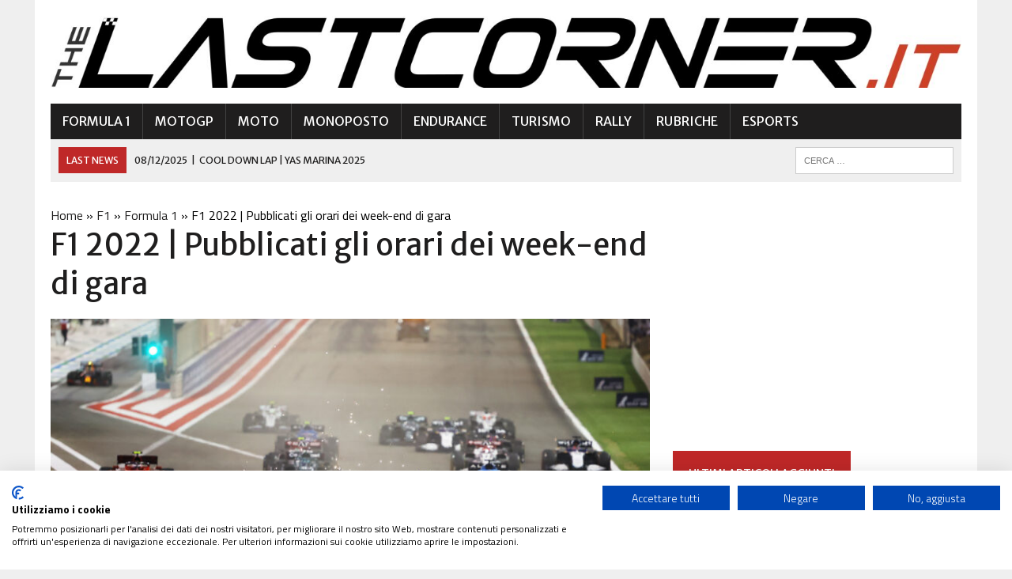

--- FILE ---
content_type: text/html; charset=utf-8
request_url: https://www.google.com/recaptcha/api2/aframe
body_size: 267
content:
<!DOCTYPE HTML><html><head><meta http-equiv="content-type" content="text/html; charset=UTF-8"></head><body><script nonce="B4PeiRx2bdM0Y1KEgFa05A">/** Anti-fraud and anti-abuse applications only. See google.com/recaptcha */ try{var clients={'sodar':'https://pagead2.googlesyndication.com/pagead/sodar?'};window.addEventListener("message",function(a){try{if(a.source===window.parent){var b=JSON.parse(a.data);var c=clients[b['id']];if(c){var d=document.createElement('img');d.src=c+b['params']+'&rc='+(localStorage.getItem("rc::a")?sessionStorage.getItem("rc::b"):"");window.document.body.appendChild(d);sessionStorage.setItem("rc::e",parseInt(sessionStorage.getItem("rc::e")||0)+1);localStorage.setItem("rc::h",'1768634491027');}}}catch(b){}});window.parent.postMessage("_grecaptcha_ready", "*");}catch(b){}</script></body></html>